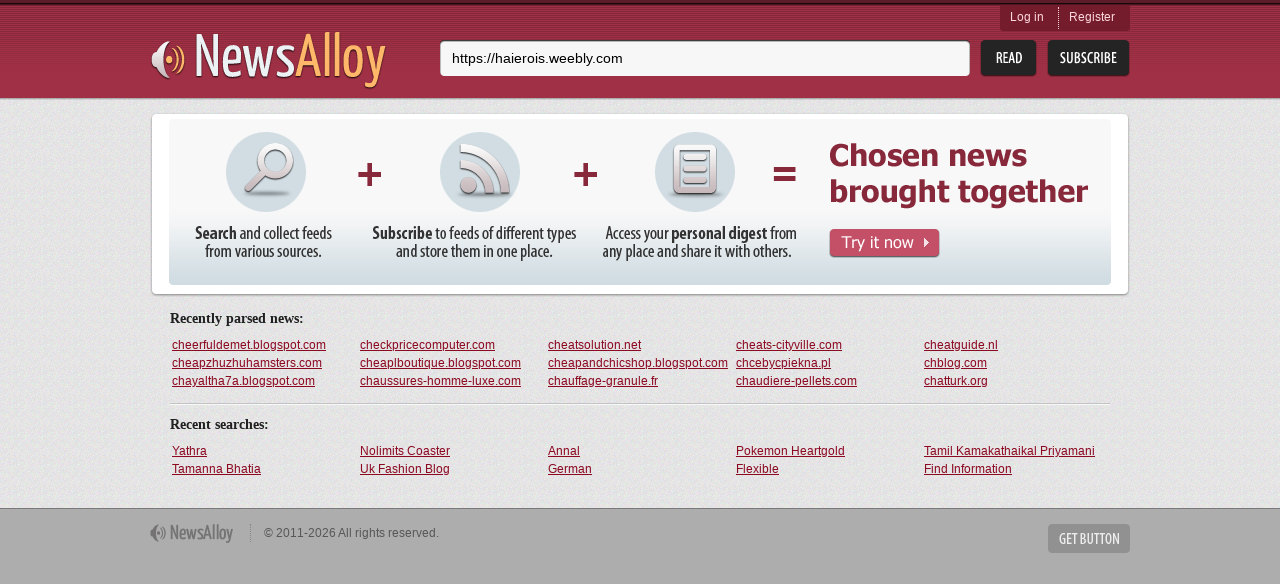

--- FILE ---
content_type: text/html; charset=utf-8
request_url: http://www.newsalloy.com/?rss=https%3A%2F%2Fhaierois.weebly.com
body_size: 2503
content:
<!DOCTYPE html>
<html lang="en">
<head>
	<meta charset="utf-8"/>
	<meta http-equiv="X-UA-Compatible" content="IE=EmulateIE7; IE=EmulateIE9"/>
	<link rel="shortcut icon" href="http://www.newsalloy.com/reader/favicon.ico" type="image/x-icon" />
	<link rel="icon" href="http://www.newsalloy.com/reader/favicon.ico" type="image/x-icon" />
	<link href="http://www.newsalloy.com/reader/style/player.css" type="text/css" rel="stylesheet" />
	<link rel="stylesheet" type="text/css" href="/css/main.css">
	<link rel="canonical" href="http://newsalloy.com/?rss=https%3A%2F%2Fhaierois.weebly.com">	<!--[if IE 7]>
	<link rel="stylesheet" type="text/css" href="/css/ie.css" />
	<![endif]-->
			<title>Newsalloy</title>
	
		<script type="text/javascript" src="/js/library/jquery/jquery.js"></script>
	<script type="text/javascript" src="/reader/js/player.js"></script>
	<script type="text/javascript">
		$(function() {
			jQuery.ajax({
				type: 'GET',
				url: 'http://' + location.host + '/reader/menu.php',
				dataType: 'html',
				success: function(data) {
					$('#login').html(data);
				}
			})
		});

	</script>
	</head>

<body>
	<div class="headerWrap">
		<div class="subHeaderWrap">
			<div id="header">
				<a class="logo" href="/"><img src="/css/i/logo.png" alt="News Alloy"></a>
				<div class="search">
					<form action="/search.php" id="search_form" method="POST">
						<div class="searchLine">
							<div class="bgRight">
								<input name="query" id="url" type="text"
								       value="https://haierois.weebly.com"
								       placeholder="Enter the feed URL">
							</div>
						</div>
						<input class="btnRead" type="submit" value="">
						<a class="btnSubscribe" href="#" onclick="init_modal('', $('#search_form [name=query]').val(), 1); return false;">Subsribe</a>
					</form>
				</div>
				<div id="login" class="login">
				</div>
			</div>
		</div>
	</div>
<div id="boxes">
	<div id="modal" class="window" style="display:none;">
		<div class="window_in">
			<div style="float:right"><img class="close" src="http://www.newsalloy.com/reader/images/close.png"
			    border="0" width="15" height="15" title="close" alt="close"/></div>
			<div id="modal_cnt">Loading...</div>
		</div>
	</div>
</div>

	<div class="contentWrap">
		<div class="conntShadowT">
			<div class="contentShadowR">
				<div class="contentShadowB">
					<div class="contentShadowL">

						<script type="text/javascript">
	$(function() {
		this.frameLoad = function (src, checkEmpty) {
			$('#loader').html(loading_image);

			$("#banner").hide()
			$("#loader").show()

			var frame = $('#newsalloy_frame');

			frame.load(function() {
					$("#loader").hide()
					if (checkEmpty && !$('#newsalloy_frame').contents().find('.digestH1').children().length) {
						$("#banner").show()
					}
					else {
						var footer = $('#footerWrap');
						var fix_height = $(window).height() - (footer.offset().top + footer.height());

						if (fix_height > 0) {
							frame.height($(this).height() + fix_height);
						}
						frame.show();
					}
				})
				.attr('src', src);
		}

		this.rssContent = function (feed) {
			this.frameLoad('http://' + location.host + '/reader/reader_add_frame.php?div=1&rss=' + feed);

			var el = '<div class="subscribe_line">'
				+ 'Press <a href="#" onclick="init_modal(\'\', \'' + feed + '\', 1); return false;">'
				+ 'Subscribe</a> to add the following feed to your subscription list: '
				+ '<b><small>' + $('<div/>').text(feed).html() + '</small></b></div>';
			$('#content').prepend(el);
		}

		var uri = decodeURIComponent(location.search);
		if (uri.substring(1,12) == 'rss=http://')
		{
			params = uri.substring(1).split('&');
			for (var param in params)
			{
				if (params[param].substring(0,4) == 'rss=') {
					return this.rssContent(params[param].substring(4));
				}
			}
		}
		else {
			return this.frameLoad('http://' + location.host + '/reader/reader_add_frame.php?div=1', true);
		}
	});

</script>
<div id="content" class="indexContent mainPage">
	<iframe frameBorder="0" style="height: 400px; width: 966px; display: none;" id="newsalloy_frame"></iframe>
	<div id="banner" class="banner" style="height: 170px;">
		<img src="/css/i/banner_chosen.png" alt="">
		<a class="btnTryIt" href="/reader/register.php">Try It</a>
	</div>
	<div id="loader" class="banner" style="height: 170px; display: none;">
	</div>
</div>
						<i class="lt"></i><i class="rt"></i><i class="rb"></i><i class="lb"></i>
					</div>
				</div>
			</div>
		</div>
			<div class="recenty">
							<h2>Recently parsed news:</h2>
				<ul class="linksList">
										<li>
						<a href="/blogspot/cheerfuldemet.blogspot.com">
							cheerfuldemet.blogspot.com						</a>
					</li>
										<li>
						<a href="/checkpricecomputer/checkpricecomputer.com">
							checkpricecomputer.com						</a>
					</li>
										<li>
						<a href="/cheatsolution/cheatsolution.net">
							cheatsolution.net						</a>
					</li>
										<li>
						<a href="/cheats-cityville/cheats-cityville.com">
							cheats-cityville.com						</a>
					</li>
										<li>
						<a href="/cheatguide/cheatguide.nl">
							cheatguide.nl						</a>
					</li>
										<li>
						<a href="/cheapzhuzhuhamsters/cheapzhuzhuhamsters.com">
							cheapzhuzhuhamsters.com						</a>
					</li>
										<li>
						<a href="/blogspot/cheaplboutique.blogspot.com">
							cheaplboutique.blogspot.com						</a>
					</li>
										<li>
						<a href="/blogspot/cheapandchicshop.blogspot.com">
							cheapandchicshop.blogspot.com						</a>
					</li>
										<li>
						<a href="/chcebycpiekna/chcebycpiekna.pl">
							chcebycpiekna.pl						</a>
					</li>
										<li>
						<a href="/chblog/chblog.com">
							chblog.com						</a>
					</li>
										<li>
						<a href="/blogspot/chayaltha7a.blogspot.com">
							chayaltha7a.blogspot.com						</a>
					</li>
										<li>
						<a href="/chaussures-homme-luxe/chaussures-homme-luxe.com">
							chaussures-homme-luxe.com						</a>
					</li>
										<li>
						<a href="/chauffage-granule/chauffage-granule.fr">
							chauffage-granule.fr						</a>
					</li>
										<li>
						<a href="/chaudiere-pellets/chaudiere-pellets.com">
							chaudiere-pellets.com						</a>
					</li>
										<li>
						<a href="/chatturk/chatturk.org">
							chatturk.org						</a>
					</li>
									</ul>
													<h2>Recent searches:</h2>
				<ul class="linksList last">
										<li>
						<a href="/topic/Yathra/">
							Yathra						</a>
					</li>
										<li>
						<a href="/topic/Nolimits_Coaster/">
							Nolimits Coaster						</a>
					</li>
										<li>
						<a href="/topic/Annal/">
							Annal						</a>
					</li>
										<li>
						<a href="/topic/Pokemon_Heartgold/">
							Pokemon Heartgold						</a>
					</li>
										<li>
						<a href="/topic/Tamil_Kamakathaikal_Priyamani/">
							Tamil Kamakathaikal Priyamani						</a>
					</li>
										<li>
						<a href="/topic/Tamanna_Bhatia/">
							Tamanna Bhatia						</a>
					</li>
										<li>
						<a href="/topic/Uk_Fashion_Blog/">
							Uk Fashion Blog						</a>
					</li>
										<li>
						<a href="/topic/German/">
							German						</a>
					</li>
										<li>
						<a href="/topic/Flexible/">
							Flexible						</a>
					</li>
										<li>
						<a href="/topic/Find_Information/">
							Find Information						</a>
					</li>
									</ul>
					</div>	</div>
	<div id="footerWrap" class="footerWrap">
		<div id="footer">
			<a class="smallLogo" href="/"><img src="/css/i/logo_small.png" alt=""></a>
			<span class="copyright">
				&copy;&nbsp;2011-2026 All rights reserved.
			</span>
			<a class="btnGetButton" href="/reader/get_button.php">Get Button</a>
		</div>
	</div>
<script type="text/javascript">
(function() {
var loader = new Image();
var code = "966";
loader.src = "/log.php?id=" + code + "&r=" + Math.round(100000 * Math.random());
})();
</script><script type="text/javascript">
(function() {
var loader = new Image();
var code = "1220";
loader.src = "/log.php?id=" + code + "&r=" + Math.round(100000 * Math.random());
})();
</script>

</body>
</html>


--- FILE ---
content_type: text/css
request_url: http://www.newsalloy.com/css/main.css
body_size: 3804
content:
/* Reset */
body, input, textarea, select {
	color: #202020;
	font: 12px/18px Tahoma, Arial, Helvetica, sans-serif;
}
body {
	background: #adadad;
	padding: 0;
	margin: 0;
	min-width: 985px;
}
a:link, a:visited {
	color: #8c0922;
	text-decoration: underline;
}
a:hover, a:active {
	color: #8c0922;
	text-decoration: none;
}
img {
	border: none;
}
ul, ol, li, form {
	padding: 0;
	margin: 0;
	list-style: none;
}
h1, h2, h3, h4, p {
	margin: 0 0 18px 0;
	font-weight: normal;
}
h1 {
	font-size: 24px;
	font-weight: bold;
	color: #88293b;
	margin-bottom: 30px;
}

h1.latestNews, .generInfo h2.generalInformation {
	color: #000;
	font: normal 18px/18px Arial, Helvetica, sans-serif;
	margin-bottom: 15px;
}

h1.relatedKeys {
	color: #777;
	font: normal 18px/18px Arial, Helvetica, sans-serif;
	margin-bottom: 10px;
}

	/*h1 a:link, h1 a:visited {
		text-decoration: underline;
	}
	h1 a:hover, h1 a:active {
		text-decoration: none;
	}*/
input, textarea {
	outline: none;
}
.clear {
	height: 0px;
	clear: both;
	overflow: hidden;
}
/* Layout */
.headerWrap {
	background: #a03045;
	height: 98px;
}
	.subHeaderWrap {
		background: url(i/header_bg.png) 0 0 repeat-x;
		height: 101px;
		position: relative;
	}
.contentWrap {
	background: #e2e2e2 url(i/page_bg.png);
	border-bottom: 1px solid #797979;
	margin-bottom: 15px;
	padding: 15px 0;
}
#header, #footer {
	width: 980px;
	margin: 0 auto;
}
/* Header */
#header {
	position: relative;
}
	.logo {
		position: absolute;
		left: 0;
		top: 32px;
	}
	.login {
		position: absolute;
		right: 0;
		top: 5px;
		background: #741c2c;
		padding: 2px 0;
		-webkit-border-bottom-right-radius: 3px;
		-webkit-border-bottom-left-radius: 3px;
		-moz-border-radius-bottomright: 3px;
		-moz-border-radius-bottomleft: 3px;
		border-bottom-right-radius: 3px;
		border-bottom-left-radius: 3px;
	}
		.login a:link, .login a:visited {
			color: #fcd6dd;
			text-decoration: none;
			padding: 1px 15px 3px 10px;
			float: left;
		}
		.login a:hover, .login a:active {
			color: #fff;
			text-decoration: none;
		}
		.login a.loginLink {
			padding-right: 14px;
			border-right: 1px dotted #fcd6dd;
		}
	.search {
		position: absolute;
		left: 290px;
		top: 40px;
		overflow: hidden;
	}
		.searchLine {
			background: url(i/search_line_left.png) 0 0 no-repeat;
			padding-left: 4px;
			float: left;
			margin-right: 10px;
		}
			.searchLine .bgRight {
				background: url(i/search_line_right.png) 100% 0 no-repeat;
				padding-right: 4px;
			}
			.searchLine input {
				height: 36px;
				line-height: 36px;
				background: url(i/search_line_bg.png) 0 0 repeat-x;
				border: none;
				padding: 0 8px;
				margin: 0;
				width: 506px;
				font-size: 14px;
				color: #000 !important;
				text-shadow: 0 1px #fff;
			}
		.btnRead {
			width: 57px;
			height: 37px;
			background: url(i/btn_reed.png);
			border: none;
			cursor: pointer;
			margin-right: 10px;
			float: left;
		}
		.btnSubscribe {
			float: left;
			width: 83px;
			height: 37px;
			background: url(i/btn_subscribe.png);
			text-indent: -999px;
			overflow: hidden;
		}
/* Content block's shadow */
.conntShadowT {
	width: 980px;
	margin: 0 auto;
	background: url(i/content_t_bg.png) 0 0 repeat-x;
	padding-top: 1px;
}
.contentShadowR {
	background: url(i/content_r_bg.png) 100% 0 repeat-y;
	padding-right: 2px;
}
.contentShadowB {
	background: url(i/content_b_bg.png) 0 100% repeat-x;
	padding-bottom: 3px;
}
.contentShadowL {
	background: url(i/content_l_bg.png) 0 0 repeat-y;
	padding-left: 2px;
	position: relative;
}
	.contentShadowL .lt {
		display: block;
		width: 7px;
		height: 7px;
		position: absolute;
		left: 0;
		top: -1px;
		background: url(i/content_lt.png);
	}
	.contentShadowL .rt {
		display: block;
		width: 7px;
		height: 7px;
		position: absolute;
		right: -2px;
		top: -1px;
		background: url(i/content_rt.png);
	}
	.contentShadowL .rb {
		display: block;
		width: 7px;
		height: 7px;
		position: absolute;
		right: -2px;
		bottom: -3px;
		background: url(i/content_rb.png);
	}
	.contentShadowL .lb {
		display: block;
		width: 7px;
		height: 7px;
		position: absolute;
		left: 0;
		bottom: -3px;
		background: url(i/content_lb.png);
	}
/* Content on index page */
#content {
	background: #fff;
	overflow: hidden;
	padding: 30px 20px;
}
#content.indexContent {
	padding: 17px !important;
}
#content.indexContent.mainPage {padding:5px !important}

    #banner {
    }
	.banner {
		position: relative;
        text-align: center;
        margin: 0;
	}
		.banner a.btnTryIt {
			display: block;
			width: 111px;
			height: 29px;
			background: url(i/try_it.png);
			position: absolute;
			left: 672px;
			top: 110px;
			overflow: hidden;
			text-indent: -999px;
		}
	.contentBlock {
		float: left;
		width: 615px;
		border-top: 1px dotted #c1c1c1;
		padding-top: 15px;
	}
		h2.popularFeeds {
			text-indent: -999px;
			overflow: hidden;
			width: 97px;
			height: 15px;
			background: url(i/popular_feeds.png);
			margin-bottom: 25px;
		}
		.popularFeedsBlock {}
			.popularFeedsBlock .item {
				overflow: hidden;
				border-bottom: 1px dotted #c1c1c1;
				margin-bottom: 10px;
			}
				.popularFeedsBlock .icon {
					float: left;
					width: 32px;
					margin-right: 10px;
				}
				.popularFeedsBlock .text {
					overflow: hidden;
					max-width: 500px;
					float: left;
				}
					.popularFeedsBlock h3 {
						font-size: 16px;
						line-height: 16px;
						margin-bottom: 5px;
					}
					.popularFeedsBlock p {
						line-height: 16px;
					}
				.popularFeedsBlock .stat {
					float: right;
					min-width: 40px;
					font: 9px Arial;
					color: #868686;
					text-transform: uppercase;
					text-align: center;
				}
					.popularFeedsBlock .stat strong {
						font: bold 15px Arial;
						color: #242424;
						display: block;
						text-align: center;
					}
/* Sidebar on index page */
	.sidebar {
		width: 300px;
		float: right;
	}
		.bannerNews {
			display: block;
			margin-bottom: 20px;
		}
		.searchFeed {
			background: #c7c7c7;
			-webkit-border-radius: 5px;
			-moz-border-radius: 5px;
			border-radius: 5px;
			overflow: hidden;
			padding: 20px;
			margin-bottom: 20px;
		}
			.searchFeedLine {
				float: left;
				border-top: none;
				border-bottom: none;
				border-left: 1px solid #bcbcbc;
				border-right: 1px solid #bcbcbc;
				background: url(i/search_line_bg.png) 0 0 repeat-x;
				margin-right: 10px;

			}
				.searchFeedLine input {
					padding: 0;
					border: none;
					background: url(i/search_icon.png) 5px 9px no-repeat;
					height: 28px;
					line-height: 28px;
					padding: 0 8px 0 25px;
					font-size: 13px;
					color: #989898;
					width: 180px;
				}
			.btnOK {
				width: 35px;
				height: 29px;
				background: url(i/btn_ok.png);
				border: none;
				float: left;
				cursor: pointer;
			}
	h2.recently {
		text-indent: -999px;
		overflow: hidden;
		background: url(i/recently_title.png) 0 0 no-repeat;
		width: 131px;
		height: 13px;
		margin: 0 0 10px 20px;
	}
	.recentlyBlock {
		-webkit-border-radius: 5px;
		-moz-border-radius: 5px;
		border-radius: 5px;
		background: #eaeaea;
		padding: 15px 20px;
	}
		.recentlyBlock .item {
			margin-bottom: 15px;
		}
		.recentlyBlock .item.last {
			margin-bottom: 0;
		}
		.recentlyBlock h3 {
			font-weight: bold;
			font-size: 13px;
			line-height: 16px;
			margin-bottom: 0;
		}
		.recentlyBlock .time {
			font-size: 10px;
			color: #797979;
			line-height: 16px;
		}
		.recentlyBlock p {
			line-height: 14px;
			margin-bottom: 0;
		}
/* Get button page */
.bntPage {
	color: #000;
	font-size: 14px;
	line-height: 20px;
}
	.bntPage p {
		margin-bottom: 15px;
	}
	p.getButtonDesc {
		text-indent: 10px;
		background: url(i/orange_corner.png) 0 5px no-repeat;
		margin-bottom: 30px;
	}
	.getSteps {
		width: 590px;
		float: left;
	}
		.getSteps .step {
			position: relative;
			padding-left: 27px;
			overflow: hidden;
			margin-bottom: 25px;
		}
		.getSteps .step.last {
			margin-bottom: 0;
		}
			.step strong {
				position: absolute;
				left: 0;
				top: 0;
				color: #e2e2e2;
				font-size: 20px;
				font-weight: bold;
			}
		.buttonsList {
			overflow: hidden;
			margin-top: 25px;
		}
			.buttonsList li {
				float: left;
				width: 185px;
				padding-bottom: 15px;
				overflow: hidden;
			}
			.buttonsList input {
				margin: 0 7px 0 0;
				float: left;
			}
			.buttonsList label {
				width: 91px;
				height: 17px;
				float: left;
			}
				.buttonsList label.btn1 {
					background: url(i/btn1.png);
				}
				.buttonsList label.btn2 {
					background: url(i/btn2.png);
				}
				.buttonsList label.btn3 {
					background: url(i/btn3.png);
				}
				.buttonsList label.btn4 {
					background: url(i/btn4.png);
				}
				.buttonsList label.btn5 {
					background: url(i/btn5.png);
				}
				.buttonsList label.btn6 {
					background: url(i/btn6.png);
				}
	.inputLine {
		height: 28px;
		float: left;
		background: url(i/def_intut_left.png) 0 0 no-repeat;
		padding-left: 3px;
	}
		.inputLine .inputSubLine {
			float: left;
			height: 28px;
			background: url(i/def_intut_right.png) 100% 0 no-repeat;
			padding-right: 3px;
		}
			.inputLine .inputSubLine input {
				height: 28px;
				line-height: 28px;
				background: url(i/def_intut_bg.png) 0 0 repeat-x;
				border: none;
				outline: none;
				font-size: 13px;
				color: #5b5b5b;
				padding: 0 5px;
				width: 340px;
			}
	.btnCopy {
		float: left;
		width: 88px;
		height: 28px;
		background: url(i/btn_copy.png);
		text-indent: -999px;
		overflow: hidden;
		margin-left: 10px;
	}
	.previewBlock {
		float: right;
		border: 4px solid #eaeaea;
		padding: 20px 15px;
		width: 262px;
		font-size: 13px;
		color: #0b0b0b;
		text-align: center;
		-webkit-border-radius: 7px;
		-moz-border-radius: 7px;
		border-radius: 7px;
	}
		h2.btnExample {
			width: 143px;
			height: 13px;
			overflow: hidden;
			background: url(i/button_example.png);
			text-indent: -999px;
			margin: 0 auto 15px auto;
		}
		.previewBlock p.button {
			margin-bottom: 0;
			line-height: 17px;
			height: 17px;
		}
/* Digest */
h1.digestH1 {
	float: left;
	margin-bottom: 25px;
    overflow: hidden;
}
a.rssLink:link, a.rssLink:visited {
	float: left;
	padding-left: 25px;
	color: #a9a8a8;
	text-decoration: none;
	font-size: 12px;
	background: url(i/rss.png) 0 0 no-repeat;
	height: 17px;
	line-height: 17px;
	margin: 5px 0 0 25px;
}
a.rssLink:hover, a.rssLink:active {
	text-decoration: none;
	color: #a9a8a8;
}
.detailsBlock {
	position: relative;
	border-top: 2px solid #eaeaea;
	margin-bottom: 30px;
}
	.detailsContent {
		background: #eaeaea;
		padding: 20px;
		-webkit-border-bottom-right-radius: 5px;
		-webkit-border-bottom-left-radius: 5px;
		-moz-border-radius-bottomright: 5px;
		-moz-border-radius-bottomleft: 5px;
		border-bottom-right-radius: 5px;
		border-bottom-left-radius: 5px;
	}
	.detailsBlock.hide .detailsContent {
		display: none;
	}
		.detailsItem {
			position: relative;
			padding: 0 35px 15px 28px;
			border-bottom: 1px dotted #fff;
			font-size: 13px;
			margin-bottom: 15px;
		}
			.detailsItem h2 {
				font-size: 13px;
				font-weight: bold;
				margin-bottom: 0;
				line-height: 19px;
			}
			.detailsItem p {
				margin-bottom: 0;
			}
			.detailsItem .favicon {
				position: absolute;
				left: 0;
				top: 3px;
			}
			.detailsItem a.remove:link, .detailsItem a.remove:visited {
				display: block;
				width: 17px;
				height: 17px;
				text-indent: -999px;
				overflow: hidden;
				background: url(i/remove.png) 50% 50% no-repeat;
				position: absolute;
				right: 15px;
				top: 5px;
			}
			.detailsItem a.remove:hover, .detailsItem a.remove:active {
				background: url(i/remove_hover.png) 50% 50% no-repeat;
			}
		.newFeed {
			overflow: hidden;
		}
			.newFeed h2 {
				float: left;
				margin: 0;
				font-size: 13px;
				font-weight: normal;
				line-height: 28px;
				margin-right: 10px;
			}
			.newFeed p {
				margin-bottom: 0;
			}
			.newFeed .btnSubmit {
				border: none;
				background: url(i/btn_submit.png);
				width: 75px;
				height: 28px;
				margin-left: 10px;
				cursor: pointer;
				outline: none;
			}
	.detailsBlock a.detailsLink:link, .detailsBlock a.detailsLink:visited {
		position: absolute;
		top: -18px;
		right: 0;
		height: 18px;
		line-height: 18px;
		color: #949494;
		text-decoration: none;
		padding: 0 25px 0 10px;
		display: block;
		text-shadow: 0 1px #fff;
		background-color: #eaeaea;
		text-decoration: none;
		-webkit-border-top-left-radius: 5px;
		-webkit-border-top-right-radius: 5px;
		-moz-border-radius-topleft: 5px;
		-moz-border-radius-topright: 5px;
		border-top-left-radius: 5px;
		border-top-right-radius: 5px;
		background-position: 78px 7px;
		background-repeat: no-repeat;
	}
	.detailsBlock a.detailsLink:hover, .detailsBlock a.detailsLink:active {
		text-decoration: none;
		color: #949494;
	}

	.siteView {
		overflow: hidden;
	}
		.siteView img.preview {
			float: left;
			border: 1px solid #9a9a9a;
			margin-right: 20px;
		}
		.generInfo {
			overflow: hidden;
		}

			.generInfo .stat {
				font-size: 13px;
				line-height: 29px;
				color: #000;
			}
				.generInfo .stat li {
					border-bottom: 1px dotted #c1c1c1;
				}
				.generInfo .stat li.alexa {
					padding-left: 20px;
					background: url(i/alexa_icon.png) 0 50% no-repeat;
				}
				.generInfo .stat li.pageviews {
					padding-left: 20px;
					background: url(i/pageviews_icon.png) 0 50% no-repeat;
					border-bottom: none;
				}
					.generInfo .stat strong {
						color: #6d6d6d;
					}
			.generInfo .title {
				color: #000000;
				font: 18px/18px Arial,Helvetica,sans-serif;
				margin-bottom: 20px;
			}
			.generInfo .sites {}
				.generInfo .sitesList h2 {
					border-bottom: 1px dotted #C1C1C1;
					font-size: 14px;
					line-height: 14px;
					margin-bottom: 6px;
					overflow: hidden;
					padding-bottom: 8px;
					padding-right: 20px;
				}
					.generInfo .sitesList h2 .time {
						color: #797979;
						float: right;
						font-size: 11px;
					}
				.generInfo .sitesList .site.last p {
					margin-bottom: 0;
				}
	.detailsBlock .domainLinks {
		position: absolute;
		top: -24px;
		right: 0;
		height: 24px;
		line-height: 24px;
		color: #949494;
		text-decoration: none;
		padding: 3px 20px 0 20px;
		background-color: #eaeaea;
		overflow: hidden;
		-webkit-border-top-left-radius: 5px;
		-webkit-border-top-right-radius: 5px;
		-moz-border-radius-topleft: 5px;
		-moz-border-radius-topright: 5px;
		border-top-left-radius: 5px;
		border-top-right-radius: 5px;
	}
		.detailsBlock .domainLinks a:link, .detailsBlock .domainLinks a:visited {
			color: #7f7f7f;
		}
		.detailsBlock .domainLinks a:hover, .detailsBlock .domainLinks a:active {
			color: #7f7f7f;
		}
		.detailsBlock .domainLinks a.visitLink {
			padding-left: 20px;
			background: url(i/visit_icon.png) 0 50% no-repeat;
			float: left;
			margin-right: 30px;
		}
		.detailsBlock .domainLinks a.subscribeLink {
			padding-left: 24px;
			background: url(i/rss.png) 0 50% no-repeat;
			float: left;
		}

	.detailsBlock.hide a.detailsLink {
		background-image: url(i/corner_top.png);
	}
	.detailsBlock.show a.detailsLink {
		background-image: url(i/corner_bottom.png);
	}
	.otherSites { }
		.otherSites .site {
			padding-left: 30px;
			position: relative;
			margin-bottom: 30px;
		}
		.otherSites.latesNews .site {
			padding-left: 0;
		}
		.otherSites .site.last {
			margin-bottom: 0;
		}
			.otherSites .site .favicon {
				position: absolute;
				left: 0;
				top: 3px;
			}
			.otherSites .site h2 {
				border-bottom: 1px dotted #c1c1c1;
				overflow: hidden;
				font-size: 16px;
				padding-right: 20px;
				padding-bottom: 8px;
				line-height: 16px;
				margin-bottom: 6px;
			}
				.otherSites .site h2 a {
					float: left;
				}
				.otherSites .site h2 .time {
					float: right;
					color: #797979;
					font-size: 11px;
				}
				.otherSites .site h2 .url {
					float: right;
					margin-left: 15px;
					font-size: 11px;
				}
			.otherSites .site p {
				font-size: 13px;
			}
			.otherSites .site p.sharing {
				overflow: hidden;
				margin-bottom: 0;
			}
				.otherSites .site p.sharing a {
					float: left;
					margin-right: 5px;
				}

	.relatedKeywords {
		background: #f5f5f5;
		-webkit-border-radius: 5px;
		-moz-border-radius: 5px;
		border-radius: 5px;
		padding: 20px;
		margin-top: 30px;
	}

	.recenty {
		width: 940px;
		margin: 15px auto 0 auto;
	}
		.recenty h2 {
			font: bold 14px/14px Tahoma;
			margin-bottom: 10px;
		}
		.recenty ul.linksList {
			overflow: hidden;
			margin-bottom: 13px;
			padding-bottom: 15px;
			background: url(i/recent_wrap.gif) 0 100% repeat-x;
            padding-left: -2px;
		}
		.recenty ul.linksList.last {
			background: none;
			margin-bottom: 0;
		}
			.recenty ul.linksList li {
				float: left;
				width: 20%;
                overflow:hidden;
			}
				.recenty ul.linksList li a {
					display: block;
					padding-left: 2px;
				}
/* Footer */
#footer {
	position: relative;
	min-height: 29px;
	padding-bottom: 15px;
}
	.smallLogo {
		position: absolute;
		left: 0;
		top: 0;
	}
	.copyright {
		color: #585858;
		border-left: 1px dotted #878787;
		padding-left: 13px;
		position: absolute;
		left: 100px;
		top: 0;
	}
	.btnGetButton {
		overflow: hidden;
		text-indent: -999px;
		width: 82px;
		height: 29px;
		background: url(i/btn_get_button.png);
		position: absolute;
		right: 0;
		top: 0;
	}

div.ga {
	text-align: center;
	margin-bottom: 20px;
}